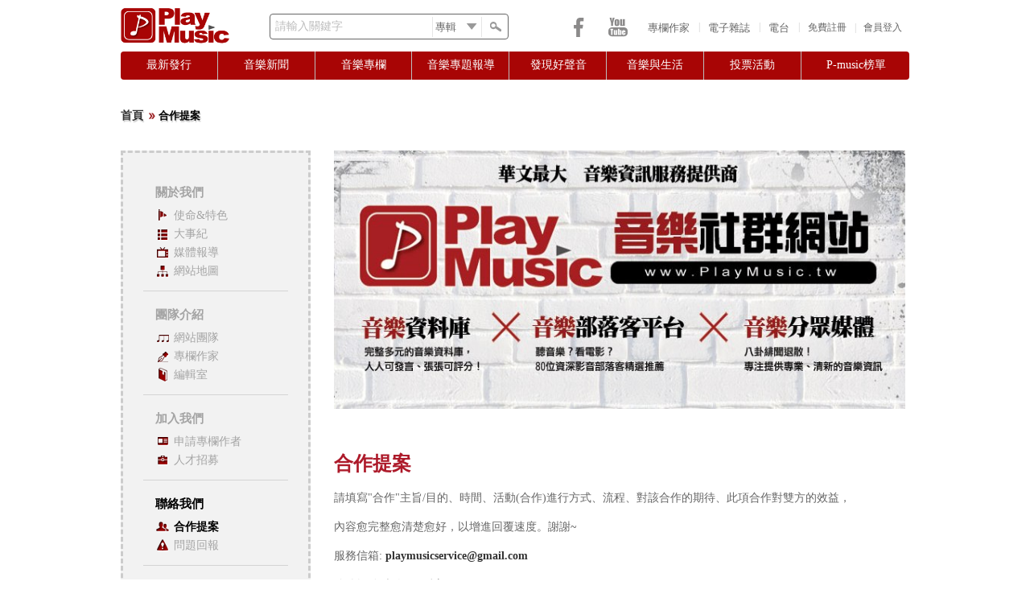

--- FILE ---
content_type: text/html; charset=utf-8
request_url: https://playmusic.tw/contact.php?type=co-op
body_size: 7677
content:
<!DOCTYPE html PUBLIC "-//W3C//DTD XHTML 1.0 Transitional//EN" "http://www.w3.org/TR/xhtml1/DTD/xhtml1-transitional.dtd">
<html xmlns="http://www.w3.org/1999/xhtml">
<head>
<meta http-equiv="Content-Security-Policy" content="upgrade-insecure-requests">
<meta http-equiv="Content-Type" content="text/html; charset=utf-8" />
<meta name="keywords" content="Play Music,PlayMusic,PlayMusic音樂社群網站,PlayMusic 音樂網,PlayMusic華文音樂資料庫,音樂社群網站,音樂網,華文音樂資料庫,樂評,影評,P-Music榜單,音樂相關投票" />
<meta name="description" content="PlayMusic音樂網、Play Music、Play Music 音樂網、音樂網、音樂、投票、音樂榜單、P-Music、樂評、新聞" />
<meta name="google-site-verification" content="Q66W7xFKGosaxo7Nb8kL10abd1tZ7iC36q70vMPw6KM" />
<meta name="facebook-domain-verification" content="2mr7chgnw1f7k87vvtkqvpl33r6rsc" />

<meta property="fb:app_id" content="190929547621295">
<meta property="og:type" content="website"/>
<meta property="og:title" content="PlayMusic音樂社群網站" />
<meta property="og:url" content="" />
<meta property="og:site_name" content="Play Music" />
<meta property="og:description" content="PlayMusic音樂網、Play Music、Play Music 音樂網、音樂網、音樂、投票、音樂榜單、P-Music、樂評、新聞" />


<meta property="og:image" content="https://playmusic.tw/libraries/timthumb.php?src=&w=250&a=t" />
<noscript><span style="font-size:16px;color:red;">你的瀏覽器並未啟動Javascript，請啟動瀏覽器的JavaScript或是升級成可執行JavaScript的瀏覽器，以繼續使用PlayMusic音樂網</span></noscript>
<title>PlayMusic音樂社群網站</title>
<script type="text/javascript" src="js/jquery-1.8.3.min.js"></script>
<script type="text/javascript" src="js/jquery-ui-1.9.2.js"></script>
<script type="text/javascript" src="js/global.js"></script>
<script type="text/javascript" src="js/jquery.autocomplete.min.js"></script>
<script type="text/javascript" src="js/jquery.infieldlabel.min.js"></script>
<script type="text/javascript" src="js/shorten.js"></script>
<script type="text/javascript" src="js/jquery.qtip.min.js"></script> 
<script type="text/javascript" src="js/jquery-tipsy.js"></script> 
<script type="text/javascript" src="js/css_browser.js"></script>
<link rel="shortcut icon" href="images/PMlogo_icon.png" type="image/x-icon" />
<link href="css/reset.css" rel="stylesheet" type="text/css" /><!--RESET CSS-->
<link href="css/playmusic_min.css" rel="stylesheet" type="text/css" />
<link href="css/menu.css" rel="stylesheet" type="text/css" />
<link href="css/memberLogin_min.css" rel="stylesheet"/>
<link href="css/jquery-ui.css" rel="stylesheet"/>
<link href='css/pagination.css' type='text/css' rel="stylesheet" />
<link href="css/jquery.qtip.css" type="text/css" rel="stylesheet" />
<link type="text/css" rel="stylesheet" href="css/jquery-tipsy.css"/>
<link type="text/css" rel="stylesheet" href="css/jquery.autocomplete.css"/>


<script type="text/javascript" src="js/textarea_limit.js"></script>
<script src="js/jquery-validation.js"></script>   
<script src="js/jquery-validationLang.js"></script>  
<link rel="stylesheet" href="css/jquery-validation.css" />
<script type='text/javascript'>
 if(typeof(tagtoo_ads_config) === "undefined"){
 var tagtoo_ads_config = [{
     "publisher": "205","slot": "202","id": "tagtoo-ad","width": "300","height": "400"
 }];
 var _tagtoo_ads = _tagtoo_ads || [];
 _tagtoo_ads.push(["init", tagtoo_ads_config]);
 var RequestSite = "https://ad.tagtoo.co";
 var tagtoo_ad_script = document.createElement("script");tagtoo_ad_script.type = "text/javascript"; tagtoo_ad_script.async = true;
 tagtoo_ad_script.src = RequestSite + "/media/ad/ad_loader2.js"; var s = document.getElementsByTagName("script")[0];
 s.parentNode.insertBefore(tagtoo_ad_script, s);
}

  var _gaq = _gaq || [];
  _gaq.push(['_setAccount', 'UA-35272922-1']);
  _gaq.push(['_trackPageview']);

  (function() {
    var ga = document.createElement('script'); ga.type = 'text/javascript'; ga.async = true;
    ga.src = ('https:' == document.location.protocol ? 'https://ssl' : 'http://www') + '.google-analytics.com/ga.js';
    var s = document.getElementsByTagName('script')[0]; s.parentNode.insertBefore(ga, s);
  })();
</script>
</head>

<body>
<div id="fb-root"></div>

<script type="text/javascript">
 window.fbAsyncInit = function() {
FB.init({
        appId: "190929547621295",
        status: true,
        cookie: true,
        xfbml: true
});
};
 (function(d, s, id) {
  var js, fjs = d.getElementsByTagName(s)[0];
  if (d.getElementById(id)) return;
  js = d.createElement(s); js.id = id;
  js.src = "//connect.facebook.net/zh_TW/all.js";
  fjs.parentNode.insertBefore(js, fjs);
}(document, 'script', 'facebook-jssdk'));


$(document).ready(function() {
	
		
	login_toggle();
	login();	
		search_func();	
	
	var token = 'MTc2ODQ5MzA5MVZLU2V6OFNncUZ0Ykp6YVdSbVZzNWhRaEt4R0x5eWQ4';	
	$("body").bind("ajaxSend", function(elm, xhr, s){
	   if (s.type == "POST") {
		  xhr.setRequestHeader('X-CSRF-Token', token);
	   }
	});	
	
	$('#iagree, #not_agree, #apply, #submit').hover(
		function() { $(this).css('opacity','0.8') },
		function() { $(this).css('opacity','1.0') }
	)	

})

</script>

  <div class="background">

    <div class="main_wrapper">

      <div class="header">
		      
        <div id="logo"><a href="index.php"><img src="images/PMlogo_red.png" alt="PlayMusic logo"/></a></div>
        
        <div id="search_bar">
			
		<form action="search_page.php" method="get" id="searchForm">	
			<div class="mylabel">
				<label for="keywords" class="label_infield">請輸入關鍵字</label>
				<input name="keywords" id="keywords" type="text" class="search_keywords" >
			</div>		     	  
		  <div class="select_wrapper">
			  <select name="search_category" class="search_category">
				  <option value="albums" selected="selected">專輯</option>
				  <option value="movies">電影</option>
				  <option value="songs">歌曲</option>
				  <option value="celebrities">藝人</option>
				  <option value="articles">文章</option>
				  <option value="music_critic">樂評</option>
				  <option value="movie_critic">影評</option>			  
			  </select>
		  </div>
            <div id="search_button"></div>
		</form>
        </div>      		
		
		 
        
        <div class="memberPanel_wrapper">
        <div id="loginButton">會員登入</div><div id="seperator">|</div>
		<div class="signup" id="signupButton"><a href="member_reg_terms.php" class="signup">免費註冊</a></div>
        
        </div>

        <!-- Login Starts Here --> 
        <div id="loginBox_wrapper"> 
		<div id="dialog-pointer"></div>
        <div id="loginBox"> 
                    <form id="loginForm" method="post" action="CURD/user_login.php">
					<input type="hidden" name="csrf_token_front" value="MTc2ODQ5MzA5MVZLU2V6OFNncUZ0Ykp6YVdSbVZzNWhRaEt4R0x5eWQ4">
					<span><span id="ajax_loader" style="display:none"><img src="images/ui/ajax-loader01.gif" width="16" height="11" align="top"/></span><div id="space"></div><span id="errorlogin"></span></span>
                        <fieldset id="body">
                          <fieldset>
						   <div class="mylabel">
                            <label for="memail" class="label_infield">請輸入Email</label>
                              <input name="memail" type="text" class="loginInput" id="memail" value=""/>
						   </div> 
                           </fieldset>
                           <fieldset>
						   <div class="mylabel">
						   <label for="mpwd" class="label_infield">請輸入密碼</label>
                                <input type="password" name="mpwd" id="mpwd" class="loginInput" />
						   </div> 		
                            </fieldset>               
                            <label><div class="cantlogin"><a href="forgotPwd.php">無法登入?</a></div></label>
                            <input type="submit" id="login" name="login" value="登入" />
                        </fieldset>
						<div style="position:relative"><div class="or">OR</div>
                        <div class="line"><hr /></div>
						<a href="https://www.facebook.com/v13.0/dialog/oauth?client_id=511688513961430&state=8734a8c54db55fb1eb0759749d5dfb88&response_type=code&sdk=php-sdk-5.5.0&redirect_uri=https%3A%2F%2Fwww.playmusic.tw%2Ffacebook%2Ffblogin.php&scope=email"><img src="images/social-icons/FB_signin1.png" class="FB_signup"/></a>
						</div>
                        <div id="preload" style="display:none"><img src="images/icons/cross.png"><img src="images/icons/alert.png"></div>
                    </form>
		</div>
        </div>   
                        
        <!-- Login Ends Here --> 
        
        
		<div id="header_links">		
			<a href="http://www.playmusic.tw/authors.php">專欄作家</a><div class="seperator">|</div>			
			<a href="http://www.playmusic.tw/column_index.php?type=weeklymg">電子雜誌</a><div class="seperator">|</div>			
			<a href="radio.php">電台</a><div class="seperator">|</div>			
        </div> 

		<div id="social_media">
			<div class="icons">
				<a class="facebook" href="https://www.facebook.com/PlayMusicTW" target="_blank"></a>			
				<a class="youtube" href="https://www.youtube.com/channel/UCpsyjC6hFlJooBl3PO5yVNg" target="_blank"></a>	
			</div>                   
        </div>	
		
</div>


     <div class="menubar">

      <div id="menu">

       <ul class="menu">

        <li><a href="#" class="parent first"><span>最新發行</span></a>   <!--標題0 -->

            <div><ul>

                <li><a href="newrelease.php?type=1"><span>華語</span></a></li>

                <li><a href="newrelease.php?type=2"><span>西洋</span></a></li>

                <li><a href="newrelease.php?type=3"><span>日韓</span></a></li>

            </ul></div>

        </li>



        <li><a href="#" class="parent"><span>音樂新聞</span></a>   <!--標題1 -->

            <div><ul class="2nd_tier">

                <li><a href="column_index.php?type=news"><span>華語</span></a></li>

                <li><a href="column_index.php?type=westnews"><span>西洋</span></a></li>

                <li><a href="column_index.php?type=jknews"><span>日韓</span></a></li>

            </ul></div>

        </li>



        <li><a href="#" class="parent"><span>音樂專欄</span></a>   <!--標題2 -->

            <div><ul>

                <li><a href="music_critics.php"><span>樂評</span></a></li>

                <li><a href="movie_critics.php"><span>影評</span></a></li>

                <li><a href="music_crossover.php"><span>音樂 x 跨界</span></a></li>

            </ul></div>

        </li>



        <li><a href="#" class="parent"><span>音樂專題報導</span></a>  <!--標題3 -->       

            <div><ul>

                <li><a href="weekly_songs.php"><span>本週推薦歌曲</span></a></li>

                <li><a href="column_index.php?type=theme_music"><span>主題音樂推薦</span></a></li>

                <li><a href="column_index.php?type=focusonstar"><span>名人焦點</span></a></li>

                <li><a href="column_index.php?type=spotlight"><span>音樂活動</span></a></li>

                <li><a href="column_index.php?type=activities"><span>年度盛事</span></a></li>

            </ul></div>             

        </li>



        <li><a href="#" class="parent"><span>發現好聲音</span></a><!--標題4 -->                        

            <div><ul>

                <li><a href="column_index.php?type=heardgreatvoice"><span>素人推薦</span></a></li>

                <li><a href="column_index.php?type=singcontest"><span>歌唱比賽</span></a></li>

                <li><a href="column_index.php?type=futurestar"><span>樂壇新星</span></a></li>

                <li><a href="column_index.php?type=creative_mv"><span>創意MV</span></a></li>

            </ul></div>        

        </li> 

                     

        <li><a href="#" class="parent"><span>音樂與生活</span></a><!--標題5 -->               

            <div><ul>

                <li><a href="column_index.php?type=dearfrom"><span>寫給藝人的一封信</span></a></li>

                <li><a href="column_index.php?type=talk"><span>聊音樂</span></a></li>

                <li><a href="column_index.php?type=story"><span>我的音樂故事</span></a></li>

            </ul></div>        

        </li> 

                   

        <li><a href="#" class="parent"><span>投票活動</span></a><!--標題6 -->            

            <div><ul>

                <li><a href="newvote.php"><span>參加最新投票</span></a></li>

                <li><a href="vote_history.php"><span>歷次投票結果</span></a></li>

            </ul></div>        

        </li> 

        <!-- <img src="images/icons/dash.gif" width="6" height="23" class="menu_seperator" style="margin:6px 8px 0 8px">    -->            

        <li id="last_li"><a href="#" class="parent last"><span>P-music榜單</span></a><!--標題7 -->                        

            <div><ul>

                <li><a href="weekbillboard.php"><span>本週榜單</span></a></li>

                <li><a href="yearbillboard.php"><span>年度榜單</span></a></li>

            </ul></div>        

        </li>          

    </ul>

</div> 

</div>

             


      <div class="middle_wrapper">

      
<script type="text/javascript">
 var RecaptchaOptions = {
    theme : 'white',
	custom_translations : { instructions_visual : "請輸入驗證碼" }

 };	
</script>
   
<br />
<div class="directory">
    <a href="index.php">首頁</a><img src="images/icons/news_icon.gif" class="arrow"/><span id="title"></span>
</div>

<div class="us-left_navi">
          <div class="wrapper">關於我們
              <ul>
                <li><div class="navi_icon" id="icon1"></div><a href="us.php?type=mission" class="link" id="mission">使命&amp;特色</a></li>
                <li><div class="navi_icon" id="icon2"></div><a href="us.php?type=highlight" class="link" id="highlight">大事紀</a></li>
                <li><div class="navi_icon" id="icon3"></div><a href="us.php?type=media_press" class="link" id="media_press">媒體報導</a></li>
                <li><div class="navi_icon" id="icon14"></div><a href="site-map.php" class="link" id="site-map">網站地圖</a></li>
              </ul> 
          </div>
          <hr /> 
          <div class="wrapper">團隊介紹
              <ul>
                <li><div class="navi_icon" id="icon5"></div><a href="team.php" class="link" id="team">網站團隊</a></li>
                <li><div class="navi_icon" id="icon6"></div><a href="authors.php" class="link" id="authors">專欄作家</a></li>
                <li><div class="navi_icon" id="icon7"></div><a href="column_index.php?type=editor" class="link" id="pm_notes">編輯室</a></li>
              </ul> 
          </div>   
          <hr />                  
          <div class="wrapper">加入我們 
              <ul>
                <li><div class="navi_icon" id="icon8"></div><a href="be_an_author.php" class="link" id="be_an_author">申請專欄作者</a></li>
                <li><div class="navi_icon" id="icon9"></div><a href="us.php?type=jobs" class="link" id="jobs">人才招募</a></li>
              </ul>           
          </div>
          <hr /> 
          <div class="wrapper">聯絡我們
              <ul>
                <li><div class="navi_icon" id="icon10"></div><a href="contact.php?type=co-op" class="link" id="co-op">合作提案</a></li>
                <li><div class="navi_icon" id="icon11"></div><a href="contact.php?type=feedback" class="link" id="feedback">問題回報</a></li>
              </ul>          
          </div> 
          <hr /> 
          <div class="wrapper">條款與公告
              <ul>
                <li><div class="navi_icon" id="icon12"></div><a href="us.php?type=user_terms" class="link" id="user_terms">網站使用與會員服務</a></li>
                <li><div class="navi_icon" id="icon13"></div><a href="us.php?type=user_privacy" class="link" id="user_privacy">隱私權保護</a></li>
                <li><div class="navi_icon" id="icon4"></div><a href="us.php?type=notice" class="link" id="notice">最新公告</a></li>              
			  </ul>            
          </div>  
      </div><style type="text/css">
<!--
.style3 {font-size: 14px}
.style4 {
	font-size: 24px;
	font-weight: bold;
	color: #AD1A2A;
}
.style5 {
	color: #AD1A2A;
	font-weight: bold;
}
-->
</style>
   
      
      <div class="us-right_content">
      
      <p><img alt="" src="http://playmusic.tw/UploadFile/About_PM/img1372525306.jpg" style="width: 710px; height: 321px;">&nbsp;        </p>
      <p>&nbsp;</p>
      <p>
         <span class="style4">合作提案</span></p>
       <p><span class="style3">請填寫&quot;合作&quot;主旨/目的、時間、活動(合作)進行方式、流程、對該合作的期待、此項合作對雙方的效益，</span></p>
       <p class="style3">內容愈完整愈清楚愈好，以增進回覆速度。謝謝~<br />
       </p>
       <p><span class="style3">服務信箱: <a href="mailto:playmusicservice@gmail.com" class="style5">playmusicservice@gmail.com</a></span></p>
       <p>總編輯/負責人: 張廷富(Patrick) <a href="mailto:patrickfu2005@gmail.com" class="style5">patrickfu2005@gmail.com</a></p>
       <p><br />
       </p>
       <div id="reload"></div>			
		        </div> 
<div style="clear:both;height:50px;"></div>
      
<script type="text/javascript">

$(document).ready(function() {
	
	$("form#contact_form").validationEngine({promptPosition : "topRight", scroll : false});
	
	var type = 'co-op';
	$('.link').each(function() {
		var current = $(this).attr('id');
		if(type == current) {
			$(this).css({ 'color': '#000', 'font-weight': 'bold', 'cursor': 'text' })
			$(this).closest('.wrapper').css('color', '#000')
			$(this).attr('href', '#')
			var currentTitle = $(this).html();
			$('span#title').html(currentTitle);
		}
	})
	

	//words counter for text area
	$("#feedback_content").limit({
		limit: 500,
		id_result: "counter",
	});

	$('.submitBtn').click(function() {
		var div = $('.submitBtn');
		if($("form#contact_form").validationEngine('validate')) {
		submitLoad(div,'1');
		$.ajax({
			type: 'POST',
			dataType:'json',
			url: 'CURD/contact_proc.php',
			data: $('#contact_form').serialize(),
			success: function(obj) {
				if(obj.status == 0) {
					submitLoad(div,'2');
					alert(obj.msg);
					Recaptcha.reload();
				} else if(obj.status == 1) {					
					$('#reload').html(obj.msg);
				} 					
			},
			error: function(XMLHttpRequest, textStatus, errorThrown) {
				Recaptcha.reload();
				alert('系統錯誤! '+errorThrown);
				submitLoad(div,'2');
			}
		});	
		}	

	})
	
	
})

</script>
      
      </div>
    </div>
   <div style="clear:both" /></div>
      <div class="footer">
      	<div class="container">
          <table width="80%" border="0" align="center" cellpadding="4" cellspacing="0">
            <tr>
              <td align="center">

				<img src="images/PM_footer_banner.png" width="980" height="40" usemap="#footer_banner"/>
				<map name="footer_banner">
				<area shape="rect" coords="43,0,469,35" href="index.php" alt="PlayMusic" title="PlayMusic 音樂社群網站" />
				<area shape="rect" coords="680,16,899,35" href="index.php" alt="PlayMusic" title="PlayMusic 音樂社群網站" />
				</map>			  

			  </td>			  
            </tr>
          </table>          
          <div class="wrapper" style="margin-left:45px">關於我們
              <ul>
                <li><a href="us.php?type=mission">使命&amp;特色</a></li>
                <li><a href="us.php?type=highlight">大事紀</a></li>
                <li><a href="us.php?type=media_press">媒體報導</a></li>
				<li><a href="site-map.php">網站地圖</a></li>	
              </ul>
          </div> 
          <div class="wrapper">團隊介紹
              <ul>
                <li><a href="team.php">網站團隊</a></li>
                <li><a href="authors.php">專欄作家</a></li>
                <li><a href="column_index.php?type=editor">總編輯專區</a></li>
              </ul>          
          </div>  
          <div class="wrapper">加入我們
              <ul>
                <li><a href="be_an_author.php">申請專欄作者</a></li>
                <li><a href="us.php?type=jobs">人才招募</a></li>
              </ul>           
          </div>
          <div class="wrapper">聯絡我們
              <ul>
                <li><a href="contact.php?type=co-op">合作提案</a></li>
                <li><a href="contact.php?type=feedback">問題回報</a></li>
              </ul>          
          </div> 
          <div class="wrapper">條款與公告
              <ul>
                <li><a href="us.php?type=user_terms">網站使用與會員服務</a></li>
                <li><a href="us.php?type=user_privacy">隱私權保護</a></li>
                <li><a href="us.php?type=notice">最新公告</a></li>				
              </ul>            
          </div>                                
          <br style="clear:both" />
          <!-- <hr /> -->
          <span style="font-size:12px;color:#d8d8d8">©PlayMusic 音樂社群網站(派音樂) 版權所有 Copyright © 2009-2026 playmusic.tw  Social Network All rights reserved.<br />
          派聲娛樂科技   Passion Entertainment Technology, Inc.</span>
      </div> 
    </div> 
      
  </div>
</body>
<script type="text/javascript">
  (function(i,s,o,g,r,a,m){i['GoogleAnalyticsObject']=r;i[r]=i[r]||function(){
  (i[r].q=i[r].q||[]).push(arguments)},i[r].l=1*new Date();a=s.createElement(o),
  m=s.getElementsByTagName(o)[0];a.async=1;a.src=g;m.parentNode.insertBefore(a,m)
  })(window,document,'script','//www.google-analytics.com/analytics.js','ga');
  ga('create', 'UA-66921084-1', 'auto');
  ga('send', 'pageview');
</script>
</html>

      




--- FILE ---
content_type: text/css
request_url: https://playmusic.tw/css/jquery-validation.css
body_size: 3210
content:
/* Z-INDEX */
 .formError { z-index: 3; }
    .formError .formErrorContent { z-index: 1; }
    .formError .formErrorArrow { z-index: 6; }

    .ui-dialog .formError { z-index: 10; }
    .ui-dialog .formError .formErrorContent { z-index: 11; }
    .ui-dialog .formError .formErrorArrow { z-index: 16; }




.inputContainer {
position: relative;
float: left;
}

.formError {
position: absolute;
top: 300px;
left: 200px;
display: block;
cursor: pointer;
text-align: left;
}

.formError.inline {
position: relative;
top: 0;
left: 0;
display: inline-block;
}

.ajaxSubmit {
padding: 20px;
background: #55ea55;
border: 1px solid #999;
display: none;
}

.formError .formErrorContent {
width: 100%;
background: #ee0101;
position:relative;
color: #fff;
font-weight:bold;
min-width: 80px;
font-size: 12px;
-webkit-box-shadow: 2px 2px 3px rgba(66, 66, 66, 0.9);
-moz-box-shadow:    2px 2px 3px rgba(66, 66, 66, 0.9);
box-shadow:         2px 2px 3px rgba(66, 66, 66, 0.9);
-o-box-shadow: 2px 2px 3px rgba(66, 66, 66, 0.9);
padding: 4px 6px 4px 6px;
border-radius: 6px;
-moz-border-radius: 6px;
-webkit-border-radius: 6px;
-o-border-radius: 6px;
}

.formError.inline .formErrorContent {
box-shadow: none;
-moz-box-shadow: none;
-webkit-box-shadow: none;
-o-box-shadow: none;
border: none;
border-radius: 0;
-moz-border-radius: 0;
-webkit-border-radius: 0;
-o-border-radius: 0;
}

.greenPopup .formErrorContent {
background: #33be40;
}

.blackPopup .formErrorContent {
background: #393939;
color: #FFF;
}

.formError .formErrorArrow {
width: 15px;
margin: -2px 0 0 13px;
position:relative;
}
body[dir='rtl'] .formError .formErrorArrow,
body.rtl .formError .formErrorArrow {
margin: -2px 13px 0 0;
}

.formError .formErrorArrowBottom {
box-shadow: none;
-moz-box-shadow: none;
-webkit-box-shadow: none;
-o-box-shadow: none;
margin: 0px 0 0 12px;
top:2px;
}

.formError .formErrorArrow div {
-webkit-box-shadow: 2px 2px 3px rgba(66, 66, 66, 0.9);
-moz-box-shadow:    2px 2px 3px rgba(66, 66, 66, 0.9);
box-shadow:         2px 2px 3px rgba(66, 66, 66, 0.9);
-o-box-shadow: 2px 2px 3px rgba(66, 66, 66, 0.9);
font-size: 0px;
height: 1px;
background: #ee0101;
margin: 0 auto;
line-height: 0;
font-size: 0;
display: block;
}

.formError .formErrorArrowBottom div {
box-shadow: none;
-moz-box-shadow: none;
-webkit-box-shadow: none;
-o-box-shadow: none;
}

.greenPopup .formErrorArrow div {
background: #33be40;
}

.blackPopup .formErrorArrow div {
background: #393939;
color: #FFF;
}

.formError .formErrorArrow .line10 {
width: 19px;
border: none;
}

.formError .formErrorArrow .line9 {
width: 17px;
border: none;
}

.formError .formErrorArrow .line8 {
width: 15px;
}

.formError .formErrorArrow .line7 {
width: 13px;
}

.formError .formErrorArrow .line6 {
width: 11px;
}

.formError .formErrorArrow .line5 {
width: 9px;
}

.formError .formErrorArrow .line4 {
width: 7px;
}

.formError .formErrorArrow .line3 {
width: 5px;
}

.formError .formErrorArrow .line2 {
width: 3px;
border: none;
}

.formError .formErrorArrow .line1 {
width: 1px;
border: none;
}



--- FILE ---
content_type: application/javascript
request_url: https://playmusic.tw/js/jquery-validation.js
body_size: 64045
content:
/*
* Inline Form Validation Engine 2.6.2, jQuery plugin
*
* Copyright(c) 2010, Cedric Dugas
* http://www.position-absolute.com
*
* 2.0 Rewrite by Olivier Refalo
* http://www.crionics.com
*
* Form validation engine allowing custom regex rules to be added.
* Licensed under the MIT License
*/
 (function($) {

"use strict";

var methods = {

/**
* Kind of the constructor, called before any action
* @param {Map} user options
*/
init: function(options) {
var form = this;
if (!form.data('jqv') || form.data('jqv') == null ) {
options = methods._saveOptions(form, options);
// bind all formError elements to close on click
$(".formError").live("click", function() {
$(this).fadeOut(150, function() {
// remove prompt once invisible
$(this).parent('.formErrorOuter').remove();
$(this).remove();
});
});
}
return this;
},
/**
* Attachs jQuery.validationEngine to form.submit and field.blur events
* Takes an optional params: a list of options
* ie. jQuery("#formID1").validationEngine('attach', {promptPosition : "centerRight"});
*/
attach: function(userOptions) {

var form = this;
var options;

if(userOptions)
options = methods._saveOptions(form, userOptions);
else
options = form.data('jqv');

options.validateAttribute = (form.find("[data-validation-engine*=validate]").length) ? "data-validation-engine" : "class";
if (options.binded) {

// delegate fields
form.on(options.validationEventTrigger, "["+options.validateAttribute+"*=validate]:not([type=checkbox]):not([type=radio]):not(.datepicker)", methods._onFieldEvent);
form.on("click", "["+options.validateAttribute+"*=validate][type=checkbox],["+options.validateAttribute+"*=validate][type=radio]", methods._onFieldEvent);
form.on(options.validationEventTrigger,"["+options.validateAttribute+"*=validate][class*=datepicker]", {"delay": 300}, methods._onFieldEvent);
}
if (options.autoPositionUpdate) {
$(window).bind("resize", {
"noAnimation": true,
"formElem": form
}, methods.updatePromptsPosition);
}
form.on("click","a[data-validation-engine-skip], a[class*='validate-skip'], button[data-validation-engine-skip], button[class*='validate-skip'], input[data-validation-engine-skip], input[class*='validate-skip']", methods._submitButtonClick);
form.removeData('jqv_submitButton');

// bind form.submit
form.on("submit", methods._onSubmitEvent);
return this;
},
/**
* Unregisters any bindings that may point to jQuery.validaitonEngine
*/
detach: function() {

var form = this;
var options = form.data('jqv');

// unbind fields
form.find("["+options.validateAttribute+"*=validate]").not("[type=checkbox]").off(options.validationEventTrigger, methods._onFieldEvent);
form.find("["+options.validateAttribute+"*=validate][type=checkbox],[class*=validate][type=radio]").off("click", methods._onFieldEvent);

// unbind form.submit
form.off("submit", methods.onAjaxFormComplete);

// unbind form.submit
form.die("submit", methods.onAjaxFormComplete);
form.removeData('jqv');
            
form.off("click", "a[data-validation-engine-skip], a[class*='validate-skip'], button[data-validation-engine-skip], button[class*='validate-skip'], input[data-validation-engine-skip], input[class*='validate-skip']", methods._submitButtonClick);
form.removeData('jqv_submitButton');

if (options.autoPositionUpdate)
$(window).unbind("resize", methods.updatePromptsPosition);

return this;
},
/**
* Validates either a form or a list of fields, shows prompts accordingly.
* Note: There is no ajax form validation with this method, only field ajax validation are evaluated
*
* @return true if the form validates, false if it fails
*/
validate: function() {
var element = $(this);
var valid = null;

if((element.is("form") || element.hasClass("validationEngineContainer")) && !element.hasClass('validating')) {
element.addClass('validating');
var options = element.data('jqv');
var valid = methods._validateFields(this);

// If the form doesn't validate, clear the 'validating' class before the user has a chance to submit again
setTimeout(function(){
element.removeClass('validating');
}, 100);
if (valid && options.onSuccess) {
options.onSuccess();
} else if (!valid && options.onFailure) {
options.onFailure();
}
} else if (element.is('form') || element.hasClass('validationEngineContainer')) {
element.removeClass('validating');
} else {
// field validation
var form = element.closest('form, .validationEngineContainer'),
options = (form.data('jqv')) ? form.data('jqv') : $.validationEngine.defaults,
valid = methods._validateField(element, options);

if (valid && options.onFieldSuccess)
options.onFieldSuccess();
else if (options.onFieldFailure && options.InvalidFields.length > 0) {
options.onFieldFailure();
}
}
if(options.onValidationComplete) {
// !! ensures that an undefined return is interpreted as return false but allows a onValidationComplete() to possibly return true and have form continue processing
return !!options.onValidationComplete(form, valid);
}
return valid;
},
/**
* Redraw prompts position, useful when you change the DOM state when validating
*/
updatePromptsPosition: function(event) {

if (event && this == window) {
var form = event.data.formElem;
var noAnimation = event.data.noAnimation;
}
else
var form = $(this.closest('form, .validationEngineContainer'));

var options = form.data('jqv');
// No option, take default one
form.find('['+options.validateAttribute+'*=validate]').not(":disabled").each(function(){
var field = $(this);
if (options.prettySelect && field.is(":hidden"))
field = form.find("#" + options.usePrefix + field.attr('id') + options.useSuffix);
var prompt = methods._getPrompt(field);
var promptText = $(prompt).find(".formErrorContent").html();

if(prompt)
methods._updatePrompt(field, $(prompt), promptText, undefined, false, options, noAnimation);
});
return this;
},
/**
* Displays a prompt on a element.
* Note that the element needs an id!
*
* @param {String} promptText html text to display type
* @param {String} type the type of bubble: 'pass' (green), 'load' (black) anything else (red)
* @param {String} possible values topLeft, topRight, bottomLeft, centerRight, bottomRight
*/
showPrompt: function(promptText, type, promptPosition, showArrow) {
var form = this.closest('form, .validationEngineContainer');
var options = form.data('jqv');
// No option, take default one
if(!options)
options = methods._saveOptions(this, options);
if(promptPosition)
options.promptPosition=promptPosition;
options.showArrow = showArrow==true;

methods._showPrompt(this, promptText, type, false, options);
return this;
},
/**
* Closes form error prompts, CAN be invidual
*/
hide: function() {
var form = $(this).closest('form, .validationEngineContainer');
var options = form.data('jqv');
var fadeDuration = (options && options.fadeDuration) ? options.fadeDuration : 0.3;
var closingtag;

if($(this).is("form") || $(this).hasClass("validationEngineContainer")) {
closingtag = "parentForm"+methods._getClassName($(this).attr("id"));
} else {
closingtag = methods._getClassName($(this).attr("id")) +"formError";
}
$('.'+closingtag).fadeTo(fadeDuration, 0.3, function() {
$(this).parent('.formErrorOuter').remove();
$(this).remove();
});
return this;
},
/**
* Closes all error prompts on the page
*/
hideAll: function() {

var form = this;
var options = form.data('jqv');
var duration = options ? options.fadeDuration:300;
$('.formError').fadeTo(duration, 300, function() {
$(this).parent('.formErrorOuter').remove();
$(this).remove();
});
return this;
},
/**
* Typically called when user exists a field using tab or a mouse click, triggers a field
* validation
*/
_onFieldEvent: function(event) {
var field = $(this);
var form = field.closest('form, .validationEngineContainer');
var options = form.data('jqv');
options.eventTrigger = "field";
// validate the current field
window.setTimeout(function() {
methods._validateField(field, options);
if (options.InvalidFields.length == 0 && options.onFieldSuccess) {
options.onFieldSuccess();
} else if (options.InvalidFields.length > 0 && options.onFieldFailure) {
options.onFieldFailure();
}
}, (event.data) ? event.data.delay : 0);

},
/**
* Called when the form is submited, shows prompts accordingly
*
* @param {jqObject}
* form
* @return false if form submission needs to be cancelled
*/
_onSubmitEvent: function() {
var form = $(this);
var options = form.data('jqv');

//check if it is trigger from skipped button
if (form.data("jqv_submitButton")){
var submitButton = $("#" + form.data("jqv_submitButton"));
if (submitButton){
if (submitButton.length > 0){
if (submitButton.hasClass("validate-skip") || submitButton.attr("data-validation-engine-skip") == "true")
return true;
}
}
}

options.eventTrigger = "submit";

// validate each field
// (- skip field ajax validation, not necessary IF we will perform an ajax form validation)
var r=methods._validateFields(form);

if (r && options.ajaxFormValidation) {
methods._validateFormWithAjax(form, options);
// cancel form auto-submission - process with async call onAjaxFormComplete
return false;
}

if(options.onValidationComplete) {
// !! ensures that an undefined return is interpreted as return false but allows a onValidationComplete() to possibly return true and have form continue processing
return !!options.onValidationComplete(form, r);
}
return r;
},
/**
* Return true if the ajax field validations passed so far
* @param {Object} options
* @return true, is all ajax validation passed so far (remember ajax is async)
*/
_checkAjaxStatus: function(options) {
var status = true;
$.each(options.ajaxValidCache, function(key, value) {
if (!value) {
status = false;
// break the each
return false;
}
});
return status;
},

/**
* Return true if the ajax field is validated
* @param {String} fieldid
* @param {Object} options
* @return true, if validation passed, false if false or doesn't exist
*/
_checkAjaxFieldStatus: function(fieldid, options) {
return options.ajaxValidCache[fieldid] == true;
},
/**
* Validates form fields, shows prompts accordingly
*
* @param {jqObject}
* form
* @param {skipAjaxFieldValidation}
* boolean - when set to true, ajax field validation is skipped, typically used when the submit button is clicked
*
* @return true if form is valid, false if not, undefined if ajax form validation is done
*/
_validateFields: function(form) {
var options = form.data('jqv');

// this variable is set to true if an error is found
var errorFound = false;

// Trigger hook, start validation
form.trigger("jqv.form.validating");
// first, evaluate status of non ajax fields
var first_err=null;
form.find('['+options.validateAttribute+'*=validate]').not(":disabled").each( function() {
var field = $(this);
var names = [];
if ($.inArray(field.attr('name'), names) < 0) {
errorFound |= methods._validateField(field, options);
if (errorFound && first_err==null)
if (field.is(":hidden") && options.prettySelect)
first_err = field = form.find("#" + options.usePrefix + methods._jqSelector(field.attr('id')) + options.useSuffix);
else
first_err=field;
if (options.doNotShowAllErrosOnSubmit)
return false;
names.push(field.attr('name'));

//if option set, stop checking validation rules after one error is found
if(options.showOneMessage == true && errorFound){
return false;
}
}
});

// second, check to see if all ajax calls completed ok
// errorFound |= !methods._checkAjaxStatus(options);

// third, check status and scroll the container accordingly
form.trigger("jqv.form.result", [errorFound]);

if (errorFound) {
	
if (options.scroll) {
var destination=first_err.offset().top;
var fixleft = first_err.offset().left;

//prompt positioning adjustment support. Usage: positionType:Xshift,Yshift (for ex.: bottomLeft:+20 or bottomLeft:-20,+10)
var positionType=options.promptPosition;
if (typeof(positionType)=='string' && positionType.indexOf(":")!=-1)
positionType=positionType.substring(0,positionType.indexOf(":"));

if (positionType!="bottomRight" && positionType!="bottomLeft") {
var prompt_err= methods._getPrompt(first_err);
if (prompt_err) {
destination=prompt_err.offset().top;
}
}

// Offset the amount the page scrolls by an amount in px to accomodate fixed elements at top of page
if (options.scrollOffset) {
destination -= options.scrollOffset;
}

// get the position of the first error, there should be at least one, no need to check this
//var destination = form.find(".formError:not('.greenPopup'):first").offset().top;
if (options.isOverflown) {
var overflowDIV = $(options.overflownDIV);
if(!overflowDIV.length) return false;
var scrollContainerScroll = overflowDIV.scrollTop();
var scrollContainerPos = -parseInt(overflowDIV.offset().top);

destination += scrollContainerScroll + scrollContainerPos - 5;
var scrollContainer = $(options.overflownDIV + ":not(:animated)");

scrollContainer.animate({ scrollTop: destination }, 1100, function(){
if(options.focusFirstField) first_err.focus();
});

} else {
$("html, body").animate({
scrollTop: destination
}, 1100, function(){
if(options.focusFirstField) first_err.focus();
});
$("html, body").animate({scrollLeft: fixleft},1100)
}

} else if(options.focusFirstField)
first_err.focus();
return false;
}
return true;
},
/**
* This method is called to perform an ajax form validation.
* During this process all the (field, value) pairs are sent to the server which returns a list of invalid fields or true
*
* @param {jqObject} form
* @param {Map} options
*/
_validateFormWithAjax: function(form, options) {

var data = form.serialize();
var type = (options.ajaxFormValidationMethod) ? options.ajaxFormValidationMethod : "GET";
var url = (options.ajaxFormValidationURL) ? options.ajaxFormValidationURL : form.attr("action");
var dataType = (options.dataType) ? options.dataType : "json";
$.ajax({
type: type,
url: url,
cache: false,
dataType: dataType,
data: data,
form: form,
methods: methods,
options: options,
beforeSend: function() {
return options.onBeforeAjaxFormValidation(form, options);
},
error: function(data, transport) {
methods._ajaxError(data, transport);
},
success: function(json) {
if ((dataType == "json") && (json !== true)) {
// getting to this case doesn't necessary means that the form is invalid
// the server may return green or closing prompt actions
// this flag helps figuring it out
var errorInForm=false;
for (var i = 0; i < json.length; i++) {
var value = json[i];

var errorFieldId = value[0];
var errorField = $($("#" + errorFieldId)[0]);

// make sure we found the element
if (errorField.length == 1) {

// promptText or selector
var msg = value[2];
// if the field is valid
if (value[1] == true) {

if (msg == "" || !msg){
// if for some reason, status==true and error="", just close the prompt
methods._closePrompt(errorField);
} else {
// the field is valid, but we are displaying a green prompt
if (options.allrules[msg]) {
var txt = options.allrules[msg].alertTextOk;
if (txt)
msg = txt;
}
if (options.showPrompts) methods._showPrompt(errorField, msg, "pass", false, options, true);
}
} else {
// the field is invalid, show the red error prompt
errorInForm|=true;
if (options.allrules[msg]) {
var txt = options.allrules[msg].alertText;
if (txt)
msg = txt;
}
if(options.showPrompts) methods._showPrompt(errorField, msg, "", false, options, true);
}
}
}
options.onAjaxFormComplete(!errorInForm, form, json, options);
} else
options.onAjaxFormComplete(true, form, json, options);

}
});

},
/**
* Validates field, shows prompts accordingly
*
* @param {jqObject}
* field
* @param {Array[String]}
* field's validation rules
* @param {Map}
* user options
* @return false if field is valid (It is inversed for *fields*, it return false on validate and true on errors.)
*/
_validateField: function(field, options, skipAjaxValidation) {
if (!field.attr("id")) {
field.attr("id", "form-validation-field-" + $.validationEngine.fieldIdCounter);
++$.validationEngine.fieldIdCounter;
}

           if (!options.validateNonVisibleFields && (field.is(":hidden") && !options.prettySelect || field.parent().is(":hidden")))
return false;

var rulesParsing = field.attr(options.validateAttribute);
var getRules = /validate\[(.*)\]/.exec(rulesParsing);

if (!getRules)
return false;
var str = getRules[1];
var rules = str.split(/\[|,|\]/);

// true if we ran the ajax validation, tells the logic to stop messing with prompts
var isAjaxValidator = false;
var fieldName = field.attr("name");
var promptText = "";
var promptType = "";
var required = false;
var limitErrors = false;
options.isError = false;
options.showArrow = true;

// If the programmer wants to limit the amount of error messages per field,
if (options.maxErrorsPerField > 0) {
limitErrors = true;
}

var form = $(field.closest("form, .validationEngineContainer"));
// Fix for adding spaces in the rules
for (var i = 0; i < rules.length; i++) {
rules[i] = rules[i].replace(" ", "");
// Remove any parsing errors
if (rules[i] === '') {
delete rules[i];
}
}

for (var i = 0, field_errors = 0; i < rules.length; i++) {

// If we are limiting errors, and have hit the max, break
if (limitErrors && field_errors >= options.maxErrorsPerField) {
// If we haven't hit a required yet, check to see if there is one in the validation rules for this
// field and that it's index is greater or equal to our current index
if (!required) {
var have_required = $.inArray('required', rules);
required = (have_required != -1 && have_required >= i);
}
break;
}


var errorMsg = undefined;
switch (rules[i]) {

case "required":
required = true;
errorMsg = methods._getErrorMessage(form, field, rules[i], rules, i, options, methods._required);
break;
case "custom":
errorMsg = methods._getErrorMessage(form, field, rules[i], rules, i, options, methods._custom);
break;
case "groupRequired":
// Check is its the first of group, if not, reload validation with first field
// AND continue normal validation on present field
var classGroup = "["+options.validateAttribute+"*=" +rules[i + 1] +"]";
var firstOfGroup = form.find(classGroup).eq(0);
if(firstOfGroup[0] != field[0]){

methods._validateField(firstOfGroup, options, skipAjaxValidation);
options.showArrow = true;

}
errorMsg = methods._getErrorMessage(form, field, rules[i], rules, i, options, methods._groupRequired);
if(errorMsg) required = true;
options.showArrow = false;
break;
case "ajax":
// AJAX defaults to returning it's loading message
errorMsg = methods._ajax(field, rules, i, options);
if (errorMsg) {
promptType = "load";
}
break;
case "minSize":
errorMsg = methods._getErrorMessage(form, field, rules[i], rules, i, options, methods._minSize);
break;
case "maxSize":
errorMsg = methods._getErrorMessage(form, field, rules[i], rules, i, options, methods._maxSize);
break;
case "min":
errorMsg = methods._getErrorMessage(form, field, rules[i], rules, i, options, methods._min);
break;
case "max":
errorMsg = methods._getErrorMessage(form, field, rules[i], rules, i, options, methods._max);
break;
case "past":
errorMsg = methods._getErrorMessage(form, field,rules[i], rules, i, options, methods._past);
break;
case "future":
errorMsg = methods._getErrorMessage(form, field,rules[i], rules, i, options, methods._future);
break;
case "dateRange":
var classGroup = "["+options.validateAttribute+"*=" + rules[i + 1] + "]";
options.firstOfGroup = form.find(classGroup).eq(0);
options.secondOfGroup = form.find(classGroup).eq(1);

//if one entry out of the pair has value then proceed to run through validation
if (options.firstOfGroup[0].value || options.secondOfGroup[0].value) {
errorMsg = methods._getErrorMessage(form, field,rules[i], rules, i, options, methods._dateRange);
}
if (errorMsg) required = true;
options.showArrow = false;
break;

case "dateTimeRange":
var classGroup = "["+options.validateAttribute+"*=" + rules[i + 1] + "]";
options.firstOfGroup = form.find(classGroup).eq(0);
options.secondOfGroup = form.find(classGroup).eq(1);

//if one entry out of the pair has value then proceed to run through validation
if (options.firstOfGroup[0].value || options.secondOfGroup[0].value) {
errorMsg = methods._getErrorMessage(form, field,rules[i], rules, i, options, methods._dateTimeRange);
}
if (errorMsg) required = true;
options.showArrow = false;
break;
case "maxCheckbox":
field = $(form.find("input[name='" + fieldName + "']"));
errorMsg = methods._getErrorMessage(form, field, rules[i], rules, i, options, methods._maxCheckbox);
break;
case "minCheckbox":
field = $(form.find("input[name='" + fieldName + "']"));
errorMsg = methods._getErrorMessage(form, field, rules[i], rules, i, options, methods._minCheckbox);
break;
case "equals":
errorMsg = methods._getErrorMessage(form, field, rules[i], rules, i, options, methods._equals);
break;
case "funcCall":
errorMsg = methods._getErrorMessage(form, field, rules[i], rules, i, options, methods._funcCall);
break;
case "creditCard":
errorMsg = methods._getErrorMessage(form, field, rules[i], rules, i, options, methods._creditCard);
break;
case "condRequired":
errorMsg = methods._getErrorMessage(form, field, rules[i], rules, i, options, methods._condRequired);
if (errorMsg !== undefined) {
required = true;
}
break;

default:
}

var end_validation = false;

// If we were passed back an message object, check what the status was to determine what to do
if (typeof errorMsg == "object") {
switch (errorMsg.status) {
case "_break":
end_validation = true;
break;
// If we have an error message, set errorMsg to the error message
case "_error":
errorMsg = errorMsg.message;
break;
// If we want to throw an error, but not show a prompt, return early with true
case "_error_no_prompt":
return true;
break;
// Anything else we continue on
default:
break;
}
}

// If it has been specified that validation should end now, break
if (end_validation) {
break;
}

// If we have a string, that means that we have an error, so add it to the error message.
if (typeof errorMsg == 'string') {
promptText += errorMsg + "<br/>";
options.isError = true;
field_errors++;
}	
}
// If the rules required is not added, an empty field is not validated
if(!required && !(field.val()) && field.val().length < 1) options.isError = false;

// Hack for radio/checkbox group button, the validation go into the
// first radio/checkbox of the group
var fieldType = field.prop("type");
var positionType=field.data("promptPosition") || options.promptPosition;

if ((fieldType == "radio" || fieldType == "checkbox") && form.find("input[name='" + fieldName + "']").size() > 1) {
if(positionType === 'inline') {
field = $(form.find("input[name='" + fieldName + "'][type!=hidden]:last"));
} else {
field = $(form.find("input[name='" + fieldName + "'][type!=hidden]:first"));
}
options.showArrow = false;
}

if(field.is(":hidden") && options.prettySelect) {
field = form.find("#" + options.usePrefix + methods._jqSelector(field.attr('id')) + options.useSuffix);
}

if (options.isError && options.showPrompts){
methods._showPrompt(field, promptText, promptType, false, options);
}else{
if (!isAjaxValidator) methods._closePrompt(field);
}

if (!isAjaxValidator) {
field.trigger("jqv.field.result", [field, options.isError, promptText]);
}

/* Record error */
var errindex = $.inArray(field[0], options.InvalidFields);
if (errindex == -1) {
if (options.isError)
options.InvalidFields.push(field[0]);
} else if (!options.isError) {
options.InvalidFields.splice(errindex, 1);
}

methods._handleStatusCssClasses(field, options);

/* run callback function for each field */
if (options.isError && options.onFieldFailure)
options.onFieldFailure(field);

if (!options.isError && options.onFieldSuccess)
options.onFieldSuccess(field);

return options.isError;
},
/**
* Handling css classes of fields indicating result of validation
*
* @param {jqObject}
* field
* @param {Array[String]}
* field's validation rules
* @private
*/
_handleStatusCssClasses: function(field, options) {
/* remove all classes */
if(options.addSuccessCssClassToField)
field.removeClass(options.addSuccessCssClassToField);

if(options.addFailureCssClassToField)
field.removeClass(options.addFailureCssClassToField);

/* Add classes */
if (options.addSuccessCssClassToField && !options.isError)
field.addClass(options.addSuccessCssClassToField);

if (options.addFailureCssClassToField && options.isError)
field.addClass(options.addFailureCssClassToField);	
},

/********************
* _getErrorMessage
*
* @param form
* @param field
* @param rule
* @param rules
* @param i
* @param options
* @param originalValidationMethod
* @return {*}
* @private
*/
_getErrorMessage:function (form, field, rule, rules, i, options, originalValidationMethod) {
// If we are using the custon validation type, build the index for the rule.
// Otherwise if we are doing a function call, make the call and return the object
// that is passed back.
var rule_index = jQuery.inArray(rule, rules);
if (rule === "custom" || rule === "funcCall") {
var custom_validation_type = rules[rule_index + 1];
rule = rule + "[" + custom_validation_type + "]";
// Delete the rule from the rules array so that it doesn't try to call the
// same rule over again
delete(rules[rule_index]);
}
// Change the rule to the composite rule, if it was different from the original
var alteredRule = rule;


var element_classes = (field.attr("data-validation-engine")) ? field.attr("data-validation-engine") : field.attr("class");
var element_classes_array = element_classes.split(" ");

// Call the original validation method. If we are dealing with dates or checkboxes, also pass the form
var errorMsg;
if (rule == "future" || rule == "past" || rule == "maxCheckbox" || rule == "minCheckbox") {
errorMsg = originalValidationMethod(form, field, rules, i, options);
} else {
errorMsg = originalValidationMethod(field, rules, i, options);
}

// If the original validation method returned an error and we have a custom error message,
// return the custom message instead. Otherwise return the original error message.
if (errorMsg != undefined) {
var custom_message = methods._getCustomErrorMessage($(field), element_classes_array, alteredRule, options);
if (custom_message) errorMsg = custom_message;
}
return errorMsg;

},
_getCustomErrorMessage:function (field, classes, rule, options) {
var custom_message = false;
var validityProp = methods._validityProp[rule];
// If there is a validityProp for this rule, check to see if the field has an attribute for it
if (validityProp != undefined) {
custom_message = field.attr("data-errormessage-"+validityProp);
// If there was an error message for it, return the message
if (custom_message != undefined)
return custom_message;
}
custom_message = field.attr("data-errormessage");
// If there is an inline custom error message, return it
if (custom_message != undefined)
return custom_message;
var id = '#' + field.attr("id");
// If we have custom messages for the element's id, get the message for the rule from the id.
// Otherwise, if we have custom messages for the element's classes, use the first class message we find instead.
if (typeof options.custom_error_messages[id] != "undefined" &&
typeof options.custom_error_messages[id][rule] != "undefined" ) {
custom_message = options.custom_error_messages[id][rule]['message'];
} else if (classes.length > 0) {
for (var i = 0; i < classes.length && classes.length > 0; i++) {
var element_class = "." + classes[i];
if (typeof options.custom_error_messages[element_class] != "undefined" &&
typeof options.custom_error_messages[element_class][rule] != "undefined") {
custom_message = options.custom_error_messages[element_class][rule]['message'];
break;
}
}
}
if (!custom_message &&
typeof options.custom_error_messages[rule] != "undefined" &&
typeof options.custom_error_messages[rule]['message'] != "undefined"){
custom_message = options.custom_error_messages[rule]['message'];
}
return custom_message;
},
_validityProp: {
"required": "value-missing",
"custom": "custom-error",
"groupRequired": "value-missing",
"ajax": "custom-error",
"minSize": "range-underflow",
"maxSize": "range-overflow",
"min": "range-underflow",
"max": "range-overflow",
"past": "type-mismatch",
"future": "type-mismatch",
"dateRange": "type-mismatch",
"dateTimeRange": "type-mismatch",
"maxCheckbox": "range-overflow",
"minCheckbox": "range-underflow",
"equals": "pattern-mismatch",
"funcCall": "custom-error",
"creditCard": "pattern-mismatch",
"condRequired": "value-missing"
},
/**
* Required validation
*
* @param {jqObject} field
* @param {Array[String]} rules
* @param {int} i rules index
* @param {Map}
* user options
* @param {bool} condRequired flag when method is used for internal purpose in condRequired check
* @return an error string if validation failed
*/
_required: function(field, rules, i, options, condRequired) {
switch (field.prop("type")) {
case "text":
case "password":
case "textarea":
case "file":
case "select-one":
case "select-multiple":
default:
var field_val = $.trim( field.val() );
var dv_placeholder = $.trim( field.attr("data-validation-placeholder") );
var placeholder = $.trim( field.attr("placeholder") );
if (
( !field_val )
|| ( dv_placeholder && field_val == dv_placeholder )
|| ( placeholder && field_val == placeholder )
) {
return options.allrules[rules[i]].alertText;
}
break;
case "radio":
case "checkbox":
// new validation style to only check dependent field
if (condRequired) {
if (!field.attr('checked')) {
return options.allrules[rules[i]].alertTextCheckboxMultiple;
}
break;
}
// old validation style
var form = field.closest("form, .validationEngineContainer");
var name = field.attr("name");
if (form.find("input[name='" + name + "']:checked").size() == 0) {
if (form.find("input[name='" + name + "']:visible").size() == 1)
return options.allrules[rules[i]].alertTextCheckboxe;
else
return options.allrules[rules[i]].alertTextCheckboxMultiple;
}
break;
}
},
/**
* Validate that 1 from the group field is required
*
* @param {jqObject} field
* @param {Array[String]} rules
* @param {int} i rules index
* @param {Map}
* user options
* @return an error string if validation failed
*/
_groupRequired: function(field, rules, i, options) {
var classGroup = "["+options.validateAttribute+"*=" +rules[i + 1] +"]";
var isValid = false;
// Check all fields from the group
field.closest("form, .validationEngineContainer").find(classGroup).each(function(){
if(!methods._required($(this), rules, i, options)){
isValid = true;
return false;
}
});

if(!isValid) {
return options.allrules[rules[i]].alertText;
}
},
/**
* Validate rules
*
* @param {jqObject} field
* @param {Array[String]} rules
* @param {int} i rules index
* @param {Map}
* user options
* @return an error string if validation failed
*/
_custom: function(field, rules, i, options) {
var customRule = rules[i + 1];
var rule = options.allrules[customRule];
var fn;
if(!rule) {
alert("jqv:custom rule not found - "+customRule);
return;
}

if(rule["regex"]) {
var ex=rule.regex;
if(!ex) {
alert("jqv:custom regex not found - "+customRule);
return;
}
var pattern = new RegExp(ex);

if (!pattern.test(field.val())) return options.allrules[customRule].alertText;

} else if(rule["func"]) {
fn = rule["func"];

if (typeof(fn) !== "function") {
alert("jqv:custom parameter 'function' is no function - "+customRule);
return;
}

if (!fn(field, rules, i, options))
return options.allrules[customRule].alertText;
} else {
alert("jqv:custom type not allowed "+customRule);
return;
}
},
/**
* Validate custom function outside of the engine scope
*
* @param {jqObject} field
* @param {Array[String]} rules
* @param {int} i rules index
* @param {Map}
* user options
* @return an error string if validation failed
*/
_funcCall: function(field, rules, i, options) {
var functionName = rules[i + 1];
var fn;
if(functionName.indexOf('.') >-1)
{
var namespaces = functionName.split('.');
var scope = window;
while(namespaces.length)
{
scope = scope[namespaces.shift()];
}
fn = scope;
}
else
fn = window[functionName] || options.customFunctions[functionName];
if (typeof(fn) == 'function')
return fn(field, rules, i, options);

},
/**
* Field match
*
* @param {jqObject} field
* @param {Array[String]} rules
* @param {int} i rules index
* @param {Map}
* user options
* @return an error string if validation failed
*/
_equals: function(field, rules, i, options) {
var equalsField = rules[i + 1];

if (field.val() != $("#" + equalsField).val())
return options.allrules.equals.alertText;
},
/**
* Check the maximum size (in characters)
*
* @param {jqObject} field
* @param {Array[String]} rules
* @param {int} i rules index
* @param {Map}
* user options
* @return an error string if validation failed
*/
_maxSize: function(field, rules, i, options) {
var max = rules[i + 1];
var len = field.val().length;

if (len > max) {
var rule = options.allrules.maxSize;
return rule.alertText + max + rule.alertText2;
}
},
/**
* Check the minimum size (in characters)
*
* @param {jqObject} field
* @param {Array[String]} rules
* @param {int} i rules index
* @param {Map}
* user options
* @return an error string if validation failed
*/
_minSize: function(field, rules, i, options) {
var min = rules[i + 1];
var len = field.val().length;

if (len < min) {
var rule = options.allrules.minSize;
return rule.alertText + min + rule.alertText2;
}
},
/**
* Check number minimum value
*
* @param {jqObject} field
* @param {Array[String]} rules
* @param {int} i rules index
* @param {Map}
* user options
* @return an error string if validation failed
*/
_min: function(field, rules, i, options) {
var min = parseFloat(rules[i + 1]);
var len = parseFloat(field.val());

if (len < min) {
var rule = options.allrules.min;
if (rule.alertText2) return rule.alertText + min + rule.alertText2;
return rule.alertText + min;
}
},
/**
* Check number maximum value
*
* @param {jqObject} field
* @param {Array[String]} rules
* @param {int} i rules index
* @param {Map}
* user options
* @return an error string if validation failed
*/
_max: function(field, rules, i, options) {
var max = parseFloat(rules[i + 1]);
var len = parseFloat(field.val());

if (len >max ) {
var rule = options.allrules.max;
if (rule.alertText2) return rule.alertText + max + rule.alertText2;
//orefalo: to review, also do the translations
return rule.alertText + max;
}
},
/**
* Checks date is in the past
*
* @param {jqObject} field
* @param {Array[String]} rules
* @param {int} i rules index
* @param {Map}
* user options
* @return an error string if validation failed
*/
_past: function(form, field, rules, i, options) {

var p=rules[i + 1];
var fieldAlt = $(form.find("input[name='" + p.replace(/^#+/, '') + "']"));
var pdate;

if (p.toLowerCase() == "now") {
pdate = new Date();
} else if (undefined != fieldAlt.val()) {
if (fieldAlt.is(":disabled"))
return;
pdate = methods._parseDate(fieldAlt.val());
} else {
pdate = methods._parseDate(p);
}
var vdate = methods._parseDate(field.val());

if (vdate > pdate ) {
var rule = options.allrules.past;
if (rule.alertText2) return rule.alertText + methods._dateToString(pdate) + rule.alertText2;
return rule.alertText + methods._dateToString(pdate);
}
},
/**
* Checks date is in the future
*
* @param {jqObject} field
* @param {Array[String]} rules
* @param {int} i rules index
* @param {Map}
* user options
* @return an error string if validation failed
*/
_future: function(form, field, rules, i, options) {

var p=rules[i + 1];
var fieldAlt = $(form.find("input[name='" + p.replace(/^#+/, '') + "']"));
var pdate;

if (p.toLowerCase() == "now") {
pdate = new Date();
} else if (undefined != fieldAlt.val()) {
if (fieldAlt.is(":disabled"))
return;
pdate = methods._parseDate(fieldAlt.val());
} else {
pdate = methods._parseDate(p);
}
var vdate = methods._parseDate(field.val());

if (vdate < pdate ) {
var rule = options.allrules.future;
if (rule.alertText2)
return rule.alertText + methods._dateToString(pdate) + rule.alertText2;
return rule.alertText + methods._dateToString(pdate);
}
},
/**
* Checks if valid date
*
* @param {string} date string
* @return a bool based on determination of valid date
*/
_isDate: function (value) {
var dateRegEx = new RegExp(/^\d{4}[\/\-](0?[1-9]|1[012])[\/\-](0?[1-9]|[12][0-9]|3[01])$|^(?:(?:(?:0?[13578]|1[02])(\/|-)31)|(?:(?:0?[1,3-9]|1[0-2])(\/|-)(?:29|30)))(\/|-)(?:[1-9]\d\d\d|\d[1-9]\d\d|\d\d[1-9]\d|\d\d\d[1-9])$|^(?:(?:0?[1-9]|1[0-2])(\/|-)(?:0?[1-9]|1\d|2[0-8]))(\/|-)(?:[1-9]\d\d\d|\d[1-9]\d\d|\d\d[1-9]\d|\d\d\d[1-9])$|^(0?2(\/|-)29)(\/|-)(?:(?:0[48]00|[13579][26]00|[2468][048]00)|(?:\d\d)?(?:0[48]|[2468][048]|[13579][26]))$/);
return dateRegEx.test(value);
},
/**
* Checks if valid date time
*
* @param {string} date string
* @return a bool based on determination of valid date time
*/
_isDateTime: function (value){
var dateTimeRegEx = new RegExp(/^\d{4}[\/\-](0?[1-9]|1[012])[\/\-](0?[1-9]|[12][0-9]|3[01])\s+(1[012]|0?[1-9]){1}:(0?[1-5]|[0-6][0-9]){1}:(0?[0-6]|[0-6][0-9]){1}\s+(am|pm|AM|PM){1}$|^(?:(?:(?:0?[13578]|1[02])(\/|-)31)|(?:(?:0?[1,3-9]|1[0-2])(\/|-)(?:29|30)))(\/|-)(?:[1-9]\d\d\d|\d[1-9]\d\d|\d\d[1-9]\d|\d\d\d[1-9])$|^((1[012]|0?[1-9]){1}\/(0?[1-9]|[12][0-9]|3[01]){1}\/\d{2,4}\s+(1[012]|0?[1-9]){1}:(0?[1-5]|[0-6][0-9]){1}:(0?[0-6]|[0-6][0-9]){1}\s+(am|pm|AM|PM){1})$/);
return dateTimeRegEx.test(value);
},
//Checks if the start date is before the end date
//returns true if end is later than start
_dateCompare: function (start, end) {
return (new Date(start.toString()) < new Date(end.toString()));
},
/**
* Checks date range
*
* @param {jqObject} first field name
* @param {jqObject} second field name
* @return an error string if validation failed
*/
_dateRange: function (field, rules, i, options) {
//are not both populated
if ((!options.firstOfGroup[0].value && options.secondOfGroup[0].value) || (options.firstOfGroup[0].value && !options.secondOfGroup[0].value)) {
return options.allrules[rules[i]].alertText + options.allrules[rules[i]].alertText2;
}

//are not both dates
if (!methods._isDate(options.firstOfGroup[0].value) || !methods._isDate(options.secondOfGroup[0].value)) {
return options.allrules[rules[i]].alertText + options.allrules[rules[i]].alertText2;
}

//are both dates but range is off
if (!methods._dateCompare(options.firstOfGroup[0].value, options.secondOfGroup[0].value)) {
return options.allrules[rules[i]].alertText + options.allrules[rules[i]].alertText2;
}
},
/**
* Checks date time range
*
* @param {jqObject} first field name
* @param {jqObject} second field name
* @return an error string if validation failed
*/
_dateTimeRange: function (field, rules, i, options) {
//are not both populated
if ((!options.firstOfGroup[0].value && options.secondOfGroup[0].value) || (options.firstOfGroup[0].value && !options.secondOfGroup[0].value)) {
return options.allrules[rules[i]].alertText + options.allrules[rules[i]].alertText2;
}
//are not both dates
if (!methods._isDateTime(options.firstOfGroup[0].value) || !methods._isDateTime(options.secondOfGroup[0].value)) {
return options.allrules[rules[i]].alertText + options.allrules[rules[i]].alertText2;
}
//are both dates but range is off
if (!methods._dateCompare(options.firstOfGroup[0].value, options.secondOfGroup[0].value)) {
return options.allrules[rules[i]].alertText + options.allrules[rules[i]].alertText2;
}
},
/**
* Max number of checkbox selected
*
* @param {jqObject} field
* @param {Array[String]} rules
* @param {int} i rules index
* @param {Map}
* user options
* @return an error string if validation failed
*/
_maxCheckbox: function(form, field, rules, i, options) {

var nbCheck = rules[i + 1];
var groupname = field.attr("name");
var groupSize = form.find("input[name='" + groupname + "']:checked").size();
if (groupSize > nbCheck) {
options.showArrow = false;
if (options.allrules.maxCheckbox.alertText2)
return options.allrules.maxCheckbox.alertText + " " + nbCheck + " " + options.allrules.maxCheckbox.alertText2;
return options.allrules.maxCheckbox.alertText;
}
},
/**
* Min number of checkbox selected
*
* @param {jqObject} field
* @param {Array[String]} rules
* @param {int} i rules index
* @param {Map}
* user options
* @return an error string if validation failed
*/
_minCheckbox: function(form, field, rules, i, options) {

var nbCheck = rules[i + 1];
var groupname = field.attr("name");
var groupSize = form.find("input[name='" + groupname + "']:checked").size();
if (groupSize < nbCheck) {
options.showArrow = false;
return options.allrules.minCheckbox.alertText + " " + nbCheck + " " + options.allrules.minCheckbox.alertText2;
}
},
/**
* Checks that it is a valid credit card number according to the
* Luhn checksum algorithm.
*
* @param {jqObject} field
* @param {Array[String]} rules
* @param {int} i rules index
* @param {Map}
* user options
* @return an error string if validation failed
*/
_creditCard: function(field, rules, i, options) {
//spaces and dashes may be valid characters, but must be stripped to calculate the checksum.
var valid = false, cardNumber = field.val().replace(/ +/g, '').replace(/-+/g, '');

var numDigits = cardNumber.length;
if (numDigits >= 14 && numDigits <= 16 && parseInt(cardNumber) > 0) {

var sum = 0, i = numDigits - 1, pos = 1, digit, luhn = new String();
do {
digit = parseInt(cardNumber.charAt(i));
luhn += (pos++ % 2 == 0) ? digit * 2 : digit;
} while (--i >= 0)

for (i = 0; i < luhn.length; i++) {
sum += parseInt(luhn.charAt(i));
}
valid = sum % 10 == 0;
}
if (!valid) return options.allrules.creditCard.alertText;
},
/**
* Ajax field validation
*
* @param {jqObject} field
* @param {Array[String]} rules
* @param {int} i rules index
* @param {Map}
* user options
* @return nothing! the ajax validator handles the prompts itself
*/
_ajax: function(field, rules, i, options) {

var errorSelector = rules[i + 1];
var rule = options.allrules[errorSelector];
var extraData = rule.extraData;
var extraDataDynamic = rule.extraDataDynamic;
var data = {
"fieldId" : field.attr("id"),
"fieldValue" : field.val()
};

if (typeof extraData === "object") {
$.extend(data, extraData);
} else if (typeof extraData === "string") {
var tempData = extraData.split("&");
for(var i = 0; i < tempData.length; i++) {
var values = tempData[i].split("=");
if (values[0] && values[0]) {
data[values[0]] = values[1];
}
}
}

if (extraDataDynamic) {
var tmpData = [];
var domIds = String(extraDataDynamic).split(",");
for (var i = 0; i < domIds.length; i++) {
var id = domIds[i];
if ($(id).length) {
var inputValue = field.closest("form, .validationEngineContainer").find(id).val();
var keyValue = id.replace('#', '') + '=' + escape(inputValue);
data[id.replace('#', '')] = inputValue;
}
}
}

// If a field change event triggered this we want to clear the cache for this ID
if (options.eventTrigger == "field") {
delete(options.ajaxValidCache[field.attr("id")]);
}

// If there is an error or if the the field is already validated, do not re-execute AJAX
if (!options.isError && !methods._checkAjaxFieldStatus(field.attr("id"), options)) {
$.ajax({
type: options.ajaxFormValidationMethod,
url: rule.url,
cache: false,
dataType: "json",
data: data,
field: field,
rule: rule,
methods: methods,
options: options,
beforeSend: function() {},
error: function(data, transport) {
methods._ajaxError(data, transport);
},
success: function(json) {

// asynchronously called on success, data is the json answer from the server
var errorFieldId = json[0];
//var errorField = $($("#" + errorFieldId)[0]);
var errorField = $("#"+ errorFieldId).eq(0);

// make sure we found the element
if (errorField.length == 1) {
var status = json[1];
// read the optional msg from the server
var msg = json[2];
if (!status) {
// Houston we got a problem - display an red prompt
options.ajaxValidCache[errorFieldId] = false;
options.isError = true;

// resolve the msg prompt
if(msg) {
if (options.allrules[msg]) {
var txt = options.allrules[msg].alertText;
if (txt) {
msg = txt;
}
}
}
else
msg = rule.alertText;

if (options.showPrompts) methods._showPrompt(errorField, msg, "", true, options);
} else {
options.ajaxValidCache[errorFieldId] = true;

// resolves the msg prompt
if(msg) {
if (options.allrules[msg]) {
var txt = options.allrules[msg].alertTextOk;
if (txt) {
msg = txt;
}
}
}
else
msg = rule.alertTextOk;

if (options.showPrompts) {
// see if we should display a green prompt
if (msg)
methods._showPrompt(errorField, msg, "pass", true, options);
else
methods._closePrompt(errorField);
}

// If a submit form triggered this, we want to re-submit the form
if (options.eventTrigger == "submit")
field.closest("form").submit();
}
}
errorField.trigger("jqv.field.result", [errorField, options.isError, msg]);
}
});

return rule.alertTextLoad;
}
},
/**
* Common method to handle ajax errors
*
* @param {Object} data
* @param {Object} transport
*/
_ajaxError: function(data, transport) {
if(data.status == 0 && transport == null)
alert("The page is not served from a server! ajax call failed");
else if(typeof console != "undefined")
console.log("Ajax error: " + data.status + " " + transport);
},
/**
* date -> string
*
* @param {Object} date
*/
_dateToString: function(date) {
return date.getFullYear()+"-"+(date.getMonth()+1)+"-"+date.getDate();
},
/**
* Parses an ISO date
* @param {String} d
*/
_parseDate: function(d) {

var dateParts = d.split("-");
if(dateParts==d)
dateParts = d.split("/");
return new Date(dateParts[0], (dateParts[1] - 1) ,dateParts[2]);
},
/**
* Builds or updates a prompt with the given information
*
* @param {jqObject} field
* @param {String} promptText html text to display type
* @param {String} type the type of bubble: 'pass' (green), 'load' (black) anything else (red)
* @param {boolean} ajaxed - use to mark fields than being validated with ajax
* @param {Map} options user options
*/
_showPrompt: function(field, promptText, type, ajaxed, options, ajaxform) {
var prompt = methods._getPrompt(field);
// The ajax submit errors are not see has an error in the form,
// When the form errors are returned, the engine see 2 bubbles, but those are ebing closed by the engine at the same time
// Because no error was found befor submitting
if(ajaxform) prompt = false;
// Check that there is indded text
if($.trim(promptText)){
if (prompt)
methods._updatePrompt(field, prompt, promptText, type, ajaxed, options);
else
methods._buildPrompt(field, promptText, type, ajaxed, options);
}
},
/**
* Builds and shades a prompt for the given field.
*
* @param {jqObject} field
* @param {String} promptText html text to display type
* @param {String} type the type of bubble: 'pass' (green), 'load' (black) anything else (red)
* @param {boolean} ajaxed - use to mark fields than being validated with ajax
* @param {Map} options user options
*/
_buildPrompt: function(field, promptText, type, ajaxed, options) {

// create the prompt
var prompt = $('<div>');
prompt.addClass(methods._getClassName(field.attr("id")) + "formError");
// add a class name to identify the parent form of the prompt
prompt.addClass("parentForm"+methods._getClassName(field.closest('form, .validationEngineContainer').attr("id")));
prompt.addClass("formError");

switch (type) {
case "pass":
prompt.addClass("greenPopup");
break;
case "load":
prompt.addClass("blackPopup");
break;
default:
/* it has error */
//alert("unknown popup type:"+type);
}
if (ajaxed)
prompt.addClass("ajaxed");

// create the prompt content
var promptContent = $('<div>').addClass("formErrorContent").html(promptText).appendTo(prompt);

// determine position type
var positionType=field.data("promptPosition") || options.promptPosition;

// create the css arrow pointing at the field
// note that there is no triangle on max-checkbox and radio
if (options.showArrow) {
var arrow = $('<div>').addClass("formErrorArrow");

//prompt positioning adjustment support. Usage: positionType:Xshift,Yshift (for ex.: bottomLeft:+20 or bottomLeft:-20,+10)
if (typeof(positionType)=='string')
{
var pos=positionType.indexOf(":");
if(pos!=-1)
positionType=positionType.substring(0,pos);
}

switch (positionType) {
case "bottomLeft":
case "bottomRight":
prompt.find(".formErrorContent").before(arrow);
arrow.addClass("formErrorArrowBottom").html('<div class="line1"><!-- --></div><div class="line2"><!-- --></div><div class="line3"><!-- --></div><div class="line4"><!-- --></div><div class="line5"><!-- --></div><div class="line6"><!-- --></div><div class="line7"><!-- --></div><div class="line8"><!-- --></div><div class="line9"><!-- --></div><div class="line10"><!-- --></div>');
break;
case "topLeft":
case "topRight":
arrow.html('<div class="line10"><!-- --></div><div class="line9"><!-- --></div><div class="line8"><!-- --></div><div class="line7"><!-- --></div><div class="line6"><!-- --></div><div class="line5"><!-- --></div><div class="line4"><!-- --></div><div class="line3"><!-- --></div><div class="line2"><!-- --></div><div class="line1"><!-- --></div>');
prompt.append(arrow);
break;
}
}
// Add custom prompt class
if (options.addPromptClass)
prompt.addClass(options.addPromptClass);

            // Add custom prompt class defined in element
            var requiredOverride = field.attr('data-required-class');
            if(requiredOverride !== undefined) {
                prompt.addClass(requiredOverride);
            } else {
                if(options.prettySelect) {
                    if($('#' + field.attr('id')).next().is('select')) {
                        var prettyOverrideClass = $('#' + field.attr('id').substr(options.usePrefix.length).substring(options.useSuffix.length)).attr('data-required-class');
                        if(prettyOverrideClass !== undefined) {
                            prompt.addClass(prettyOverrideClass);
                        }
                    }
                }
            }

prompt.css({
"opacity": 0
});
if(positionType === 'inline') {
prompt.addClass("inline");
if(typeof field.attr('data-prompt-target') !== 'undefined' && $('#'+field.attr('data-prompt-target')).length > 0) {
prompt.appendTo($('#'+field.attr('data-prompt-target')));
} else {
field.after(prompt);
}
} else {
field.before(prompt);	
}

var pos = methods._calculatePosition(field, prompt, options);
prompt.css({
'position': positionType === 'inline' ? 'relative' : 'absolute',
"top": pos.callerTopPosition,
"left": pos.callerleftPosition,
"marginTop": pos.marginTopSize,
"opacity": 0
}).data("callerField", field);


if (options.autoHidePrompt) {
setTimeout(function(){
prompt.animate({
"opacity": 0
},function(){
prompt.closest('.formErrorOuter').remove();
prompt.remove();
});
}, options.autoHideDelay);
}
return prompt.animate({
"opacity": 0.87
});
},
/**
* Updates the prompt text field - the field for which the prompt
* @param {jqObject} field
* @param {String} promptText html text to display type
* @param {String} type the type of bubble: 'pass' (green), 'load' (black) anything else (red)
* @param {boolean} ajaxed - use to mark fields than being validated with ajax
* @param {Map} options user options
*/
_updatePrompt: function(field, prompt, promptText, type, ajaxed, options, noAnimation) {

if (prompt) {
if (typeof type !== "undefined") {
if (type == "pass")
prompt.addClass("greenPopup");
else
prompt.removeClass("greenPopup");

if (type == "load")
prompt.addClass("blackPopup");
else
prompt.removeClass("blackPopup");
}
if (ajaxed)
prompt.addClass("ajaxed");
else
prompt.removeClass("ajaxed");

prompt.find(".formErrorContent").html(promptText);

var pos = methods._calculatePosition(field, prompt, options);
var css = {"top": pos.callerTopPosition,
"left": pos.callerleftPosition,
"marginTop": pos.marginTopSize};

if (noAnimation)
prompt.css(css);
else
prompt.animate(css);
}
},
/**
* Closes the prompt associated with the given field
*
* @param {jqObject}
* field
*/
_closePrompt: function(field) {
var prompt = methods._getPrompt(field);
if (prompt)
prompt.fadeTo("fast", 0, function() {
prompt.parent('.formErrorOuter').remove();
prompt.remove();
});
},
closePrompt: function(field) {
return methods._closePrompt(field);
},
/**
* Returns the error prompt matching the field if any
*
* @param {jqObject}
* field
* @return undefined or the error prompt (jqObject)
*/
_getPrompt: function(field) {
var formId = $(field).closest('form, .validationEngineContainer').attr('id');
var className = methods._getClassName(field.attr("id")) + "formError";
var match = $("." + methods._escapeExpression(className) + '.parentForm' + formId)[0];
if (match)
return $(match);
},
/**
* Returns the escapade classname
*
* @param {selector}
* className
*/
_escapeExpression: function (selector) {
return selector.replace(/([#;&,\.\+\*\~':"\!\^$\[\]\(\)=>\|])/g, "\\$1");
},
/**
* returns true if we are in a RTLed document
*
* @param {jqObject} field
*/
isRTL: function(field)
{
var $document = $(document);
var $body = $('body');
var rtl =
(field && field.hasClass('rtl')) ||
(field && (field.attr('dir') || '').toLowerCase()==='rtl') ||
$document.hasClass('rtl') ||
($document.attr('dir') || '').toLowerCase()==='rtl' ||
$body.hasClass('rtl') ||
($body.attr('dir') || '').toLowerCase()==='rtl';
return Boolean(rtl);
},
/**
* Calculates prompt position
*
* @param {jqObject}
* field
* @param {jqObject}
* the prompt
* @param {Map}
* options
* @return positions
*/
_calculatePosition: function (field, promptElmt, options) {

var promptTopPosition, promptleftPosition, marginTopSize;
var fieldWidth = field.width();
var fieldLeft = field.position().left;
var fieldTop = field.position().top;
var fieldHeight = field.height();	
var promptHeight = promptElmt.height();


// is the form contained in an overflown container?
promptTopPosition = promptleftPosition = 0;
// compensation for the arrow
marginTopSize = -promptHeight;


//prompt positioning adjustment support
//now you can adjust prompt position
//usage: positionType:Xshift,Yshift
//for example:
// bottomLeft:+20 means bottomLeft position shifted by 20 pixels right horizontally
// topRight:20, -15 means topRight position shifted by 20 pixels to right and 15 pixels to top
//You can use +pixels, - pixels. If no sign is provided than + is default.
var positionType=field.data("promptPosition") || options.promptPosition;
var shift1="";
var shift2="";
var shiftX=0;
var shiftY=0;
if (typeof(positionType)=='string') {
//do we have any position adjustments ?
if (positionType.indexOf(":")!=-1) {
shift1=positionType.substring(positionType.indexOf(":")+1);
positionType=positionType.substring(0,positionType.indexOf(":"));

//if any advanced positioning will be needed (percents or something else) - parser should be added here
//for now we use simple parseInt()

//do we have second parameter?
if (shift1.indexOf(",") !=-1) {
shift2=shift1.substring(shift1.indexOf(",") +1);
shift1=shift1.substring(0,shift1.indexOf(","));
shiftY=parseInt(shift2);
if (isNaN(shiftY)) shiftY=0;
};

shiftX=parseInt(shift1);
if (isNaN(shift1)) shift1=0;

};
};


switch (positionType) {
default:
case "topRight":
promptleftPosition += fieldLeft + fieldWidth - 30;
promptTopPosition += fieldTop;
break;

case "topLeft":
promptTopPosition += fieldTop;
promptleftPosition += fieldLeft;
break;

case "centerRight":
promptTopPosition = fieldTop+4;
marginTopSize = 0;
promptleftPosition= fieldLeft + field.outerWidth(true)+5;
break;
case "centerLeft":
promptleftPosition = fieldLeft - (promptElmt.width() + 2);
promptTopPosition = fieldTop+4;
marginTopSize = 0;

break;

case "bottomLeft":
promptTopPosition = fieldTop + field.height() + 5;
marginTopSize = 0;
promptleftPosition = fieldLeft;
break;
case "bottomRight":
promptleftPosition = fieldLeft + fieldWidth - 30;
promptTopPosition = fieldTop + field.height() + 5;
marginTopSize = 0;
break;
case "inline":
promptleftPosition = 0;
promptTopPosition = 0;
marginTopSize = 0;
};



//apply adjusments if any
promptleftPosition += shiftX;
promptTopPosition += shiftY;

return {
"callerTopPosition": promptTopPosition + "px",
"callerleftPosition": promptleftPosition + "px",
"marginTopSize": marginTopSize + "px"
};
},
/**
* Saves the user options and variables in the form.data
*
* @param {jqObject}
* form - the form where the user option should be saved
* @param {Map}
* options - the user options
* @return the user options (extended from the defaults)
*/
_saveOptions: function(form, options) {

// is there a language localisation ?
if ($.validationEngineLanguage)
var allRules = $.validationEngineLanguage.allRules;
else
$.error("jQuery.validationEngine rules are not loaded, plz add localization files to the page");
// --- Internals DO NOT TOUCH or OVERLOAD ---
// validation rules and i18
$.validationEngine.defaults.allrules = allRules;

var userOptions = $.extend(true,{},$.validationEngine.defaults,options);

form.data('jqv', userOptions);
return userOptions;
},

/**
* Removes forbidden characters from class name
* @param {String} className
*/
_getClassName: function(className) {
if(className)
return className.replace(/:/g, "_").replace(/\./g, "_");
},
/**
* Escape special character for jQuery selector
* http://totaldev.com/content/escaping-characters-get-valid-jquery-id
* @param {String} selector
*/
_jqSelector: function(str){
return str.replace(/([;&,\.\+\*\~':"\!\^#$%@\[\]\(\)=>\|])/g, '\\$1');
},
/**
* Conditionally required field
*
* @param {jqObject} field
* @param {Array[String]} rules
* @param {int} i rules index
* @param {Map}
* user options
* @return an error string if validation failed
*/
_condRequired: function(field, rules, i, options) {
var idx, dependingField;

for(idx = (i + 1); idx < rules.length; idx++) {
dependingField = jQuery("#" + rules[idx]).first();

/* Use _required for determining wether dependingField has a value.
* There is logic there for handling all field types, and default value; so we won't replicate that here
* Indicate this special use by setting the last parameter to true so we only validate the dependingField on chackboxes and radio buttons (#462)
*/
if (dependingField.length && methods._required(dependingField, ["required"], 0, options, true) == undefined) {
/* We now know any of the depending fields has a value,
* so we can validate this field as per normal required code
*/
return methods._required(field, ["required"], 0, options);
}
}
},

_submitButtonClick: function(event) {
var button = $(this);
var form = button.closest('form, .validationEngineContainer');
form.data("jqv_submitButton", button.attr("id"));
}
};

/**
* Plugin entry point.
* You may pass an action as a parameter or a list of options.
* if none, the init and attach methods are being called.
* Remember: if you pass options, the attached method is NOT called automatically
*
* @param {String}
* method (optional) action
*/
$.fn.validationEngine = function(method) {

var form = $(this);
if(!form[0]) return form; // stop here if the form does not exist

if (typeof(method) == 'string' && method.charAt(0) != '_' && methods[method]) {

// make sure init is called once
if(method != "showPrompt" && method != "hide" && method != "hideAll")
methods.init.apply(form);

return methods[method].apply(form, Array.prototype.slice.call(arguments, 1));
} else if (typeof method == 'object' || !method) {

// default constructor with or without arguments
methods.init.apply(form, arguments);
return methods.attach.apply(form);
} else {
$.error('Method ' + method + ' does not exist in jQuery.validationEngine');
}
};




// LEAK GLOBAL OPTIONS
$.validationEngine= {fieldIdCounter: 0,defaults:{

// Name of the event triggering field validation
validationEventTrigger: "blur",
// Automatically scroll viewport to the first error
scroll: true,
// Focus on the first input
focusFirstField:true,
// Show prompts, set to false to disable prompts
showPrompts: true,
       // Should we attempt to validate non-visible input fields contained in the form? (Useful in cases of tabbed containers, e.g. jQuery-UI tabs)
       validateNonVisibleFields: false,
// Opening box position, possible locations are: topLeft,
// topRight, bottomLeft, centerRight, bottomRight, inline
// inline gets inserted after the validated field or into an element specified in data-prompt-target
promptPosition: "topRight",
bindMethod:"bind",
// internal, automatically set to true when it parse a _ajax rule
inlineAjax: false,
// if set to true, the form data is sent asynchronously via ajax to the form.action url (get)
ajaxFormValidation: false,
// The url to send the submit ajax validation (default to action)
ajaxFormValidationURL: false,
// HTTP method used for ajax validation
ajaxFormValidationMethod: 'get',
// Ajax form validation callback method: boolean onComplete(form, status, errors, options)
// retuns false if the form.submit event needs to be canceled.
onAjaxFormComplete: $.noop,
// called right before the ajax call, may return false to cancel
onBeforeAjaxFormValidation: $.noop,
// Stops form from submitting and execute function assiciated with it
onValidationComplete: false,

// Used when you have a form fields too close and the errors messages are on top of other disturbing viewing messages
doNotShowAllErrosOnSubmit: false,
// Object where you store custom messages to override the default error messages
custom_error_messages:{},
// true if you want to vind the input fields
binded: true,
// set to true, when the prompt arrow needs to be displayed
showArrow: true,
// did one of the validation fail ? kept global to stop further ajax validations
isError: false,
// Limit how many displayed errors a field can have
maxErrorsPerField: false,

// Caches field validation status, typically only bad status are created.
// the array is used during ajax form validation to detect issues early and prevent an expensive submit
ajaxValidCache: {},
// Auto update prompt position after window resize
autoPositionUpdate: false,

InvalidFields: [],
onFieldSuccess: false,
onFieldFailure: false,
onSuccess: false,
onFailure: false,
validateAttribute: "class",
addSuccessCssClassToField: "",
addFailureCssClassToField: "",

// Auto-hide prompt
autoHidePrompt: false,
// Delay before auto-hide
autoHideDelay: 10000,
// Fade out duration while hiding the validations
fadeDuration: 0.3,
// Use Prettify select library
prettySelect: false,
// Add css class on prompt
addPromptClass : "",
// Custom ID uses prefix
usePrefix: "",
// Custom ID uses suffix
useSuffix: "",
// Only show one message per error prompt
showOneMessage: false
}};
$(function(){$.validationEngine.defaults.promptPosition = methods.isRTL()?'topLeft':"topRight"});
})(jQuery);

--- FILE ---
content_type: application/javascript
request_url: https://playmusic.tw/js/textarea_limit.js
body_size: 1276
content:

(function($){
    $.fn.limit  = function(options) {
        var defaults = {
        limit: 200,
        id_result: false,
        alertClass: false
        }
        var options = $.extend(defaults,  options);
        return this.each(function() {
            var characters = options.limit;
            if(options.id_result != false)
            {
                $("#"+options.id_result).append("(剩 <strong>"+  characters+"</strong> 個字)");
            }
            $(this).keyup(function(){
                if($(this).val().length > characters){
                    $(this).val($(this).val().substr(0, characters));
                }
                if(options.id_result != false)
                {
                    var remaining =  characters - $(this).val().length;
                    $("#"+options.id_result).html("(剩 <strong>"+  remaining+"</strong> 個字)");
                    if(remaining <= 10)
                    {
                        $("#"+options.id_result).css('color', '#F00');
                    }
                    else
                    {
                        $("#"+options.id_result).css('color', '#666');
                    }
                }
            });
        });
    };
})(jQuery);